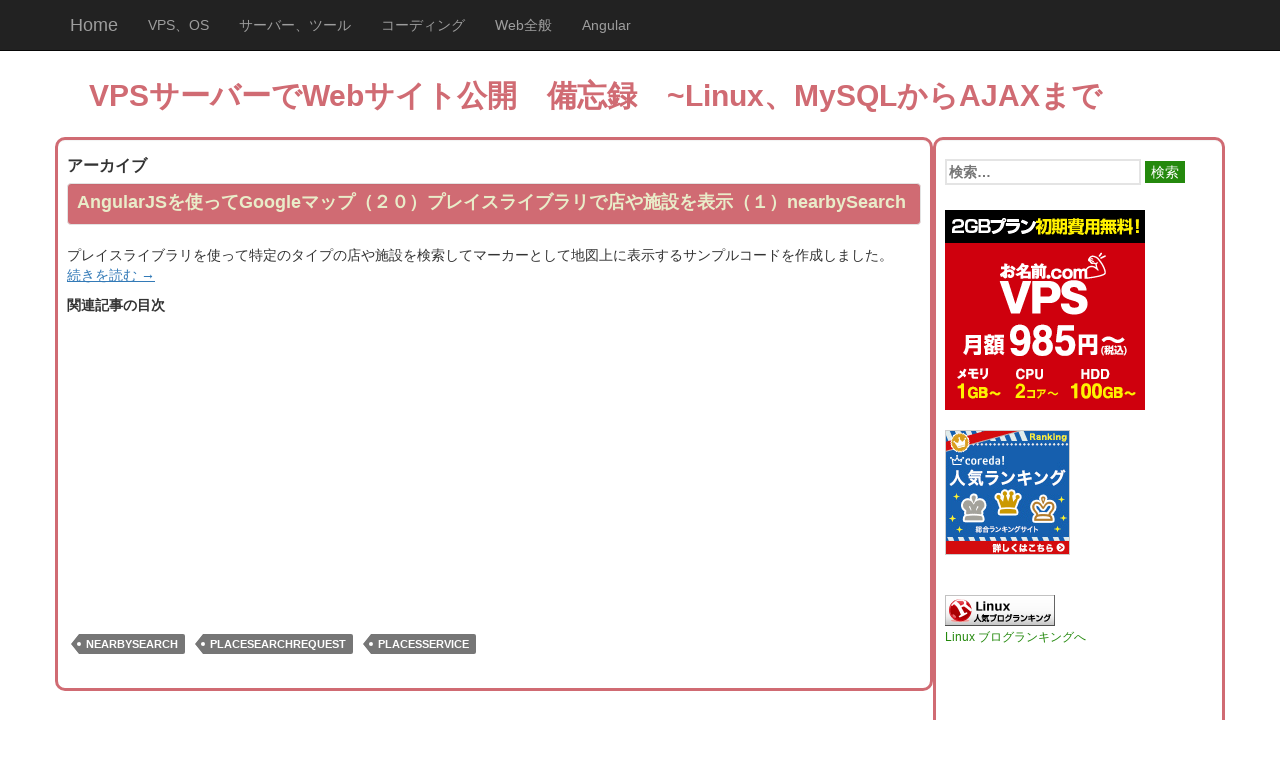

--- FILE ---
content_type: text/html; charset=UTF-8
request_url: http://wordpress.honobono-life.info/tag/placesearchrequest/
body_size: 25198
content:
<!DOCTYPE html>
<!--[if IE 7]>
<html class="ie ie7" lang="ja">
<![endif]-->
<!--[if IE 8]>
<html class="ie ie8" lang="ja">
<![endif]-->
<!--[if !(IE 7) | !(IE 8) ]><!-->
<html lang="ja">
<!--<![endif]-->
<head>
	<meta charset="UTF-8">
	<meta name="viewport" content="width=device-width">
	<title>PlaceSearchRequest | VPSサーバーでWebサイト公開　備忘録　~Linux、MySQLからAJAXまで</title>
	<link rel="profile" href="http://gmpg.org/xfn/11">
	<link rel="pingback" href="http://wordpress.honobono-life.info/xmlrpc.php">
	<!--[if lt IE 9]>
	<script src="http://wordpress.honobono-life.info/wp-content/themes/btsrp3_th14/js/html5.js"></script>
	<![endif]-->
                <script type="text/javascript" src="//ajax.googleapis.com/ajax/libs/jquery/2.0.3/jquery.min.js"></script>
        <script type="text/javascript" src="http://wordpress.honobono-life.info/wp-content/themes/btsrp3_th14/bootstrap/js/bootstrap.min.js"></script>
        <script type="text/javascript" src="http://wordpress.honobono-life.info/wp-content/themes/btsrp3_th14/js/offcanvas.js"></script>
	<meta name='robots' content='max-image-preview:large' />
<link rel='dns-prefetch' href='//fonts.googleapis.com' />
<link rel="alternate" type="application/rss+xml" title="VPSサーバーでWebサイト公開　備忘録　~Linux、MySQLからAJAXまで &raquo; フィード" href="http://wordpress.honobono-life.info/feed/" />
<link rel="alternate" type="application/rss+xml" title="VPSサーバーでWebサイト公開　備忘録　~Linux、MySQLからAJAXまで &raquo; コメントフィード" href="http://wordpress.honobono-life.info/comments/feed/" />
<link rel="alternate" type="application/rss+xml" title="VPSサーバーでWebサイト公開　備忘録　~Linux、MySQLからAJAXまで &raquo; PlaceSearchRequest タグのフィード" href="http://wordpress.honobono-life.info/tag/placesearchrequest/feed/" />
<script type="text/javascript">
/* <![CDATA[ */
window._wpemojiSettings = {"baseUrl":"https:\/\/s.w.org\/images\/core\/emoji\/14.0.0\/72x72\/","ext":".png","svgUrl":"https:\/\/s.w.org\/images\/core\/emoji\/14.0.0\/svg\/","svgExt":".svg","source":{"concatemoji":"http:\/\/wordpress.honobono-life.info\/wp-includes\/js\/wp-emoji-release.min.js?ver=6.4.7"}};
/*! This file is auto-generated */
!function(i,n){var o,s,e;function c(e){try{var t={supportTests:e,timestamp:(new Date).valueOf()};sessionStorage.setItem(o,JSON.stringify(t))}catch(e){}}function p(e,t,n){e.clearRect(0,0,e.canvas.width,e.canvas.height),e.fillText(t,0,0);var t=new Uint32Array(e.getImageData(0,0,e.canvas.width,e.canvas.height).data),r=(e.clearRect(0,0,e.canvas.width,e.canvas.height),e.fillText(n,0,0),new Uint32Array(e.getImageData(0,0,e.canvas.width,e.canvas.height).data));return t.every(function(e,t){return e===r[t]})}function u(e,t,n){switch(t){case"flag":return n(e,"\ud83c\udff3\ufe0f\u200d\u26a7\ufe0f","\ud83c\udff3\ufe0f\u200b\u26a7\ufe0f")?!1:!n(e,"\ud83c\uddfa\ud83c\uddf3","\ud83c\uddfa\u200b\ud83c\uddf3")&&!n(e,"\ud83c\udff4\udb40\udc67\udb40\udc62\udb40\udc65\udb40\udc6e\udb40\udc67\udb40\udc7f","\ud83c\udff4\u200b\udb40\udc67\u200b\udb40\udc62\u200b\udb40\udc65\u200b\udb40\udc6e\u200b\udb40\udc67\u200b\udb40\udc7f");case"emoji":return!n(e,"\ud83e\udef1\ud83c\udffb\u200d\ud83e\udef2\ud83c\udfff","\ud83e\udef1\ud83c\udffb\u200b\ud83e\udef2\ud83c\udfff")}return!1}function f(e,t,n){var r="undefined"!=typeof WorkerGlobalScope&&self instanceof WorkerGlobalScope?new OffscreenCanvas(300,150):i.createElement("canvas"),a=r.getContext("2d",{willReadFrequently:!0}),o=(a.textBaseline="top",a.font="600 32px Arial",{});return e.forEach(function(e){o[e]=t(a,e,n)}),o}function t(e){var t=i.createElement("script");t.src=e,t.defer=!0,i.head.appendChild(t)}"undefined"!=typeof Promise&&(o="wpEmojiSettingsSupports",s=["flag","emoji"],n.supports={everything:!0,everythingExceptFlag:!0},e=new Promise(function(e){i.addEventListener("DOMContentLoaded",e,{once:!0})}),new Promise(function(t){var n=function(){try{var e=JSON.parse(sessionStorage.getItem(o));if("object"==typeof e&&"number"==typeof e.timestamp&&(new Date).valueOf()<e.timestamp+604800&&"object"==typeof e.supportTests)return e.supportTests}catch(e){}return null}();if(!n){if("undefined"!=typeof Worker&&"undefined"!=typeof OffscreenCanvas&&"undefined"!=typeof URL&&URL.createObjectURL&&"undefined"!=typeof Blob)try{var e="postMessage("+f.toString()+"("+[JSON.stringify(s),u.toString(),p.toString()].join(",")+"));",r=new Blob([e],{type:"text/javascript"}),a=new Worker(URL.createObjectURL(r),{name:"wpTestEmojiSupports"});return void(a.onmessage=function(e){c(n=e.data),a.terminate(),t(n)})}catch(e){}c(n=f(s,u,p))}t(n)}).then(function(e){for(var t in e)n.supports[t]=e[t],n.supports.everything=n.supports.everything&&n.supports[t],"flag"!==t&&(n.supports.everythingExceptFlag=n.supports.everythingExceptFlag&&n.supports[t]);n.supports.everythingExceptFlag=n.supports.everythingExceptFlag&&!n.supports.flag,n.DOMReady=!1,n.readyCallback=function(){n.DOMReady=!0}}).then(function(){return e}).then(function(){var e;n.supports.everything||(n.readyCallback(),(e=n.source||{}).concatemoji?t(e.concatemoji):e.wpemoji&&e.twemoji&&(t(e.twemoji),t(e.wpemoji)))}))}((window,document),window._wpemojiSettings);
/* ]]> */
</script>
<style id='wp-emoji-styles-inline-css' type='text/css'>

	img.wp-smiley, img.emoji {
		display: inline !important;
		border: none !important;
		box-shadow: none !important;
		height: 1em !important;
		width: 1em !important;
		margin: 0 0.07em !important;
		vertical-align: -0.1em !important;
		background: none !important;
		padding: 0 !important;
	}
</style>
<link rel='stylesheet' id='wp-block-library-css' href='http://wordpress.honobono-life.info/wp-includes/css/dist/block-library/style.min.css?ver=6.4.7' type='text/css' media='all' />
<style id='classic-theme-styles-inline-css' type='text/css'>
/*! This file is auto-generated */
.wp-block-button__link{color:#fff;background-color:#32373c;border-radius:9999px;box-shadow:none;text-decoration:none;padding:calc(.667em + 2px) calc(1.333em + 2px);font-size:1.125em}.wp-block-file__button{background:#32373c;color:#fff;text-decoration:none}
</style>
<style id='global-styles-inline-css' type='text/css'>
body{--wp--preset--color--black: #000000;--wp--preset--color--cyan-bluish-gray: #abb8c3;--wp--preset--color--white: #ffffff;--wp--preset--color--pale-pink: #f78da7;--wp--preset--color--vivid-red: #cf2e2e;--wp--preset--color--luminous-vivid-orange: #ff6900;--wp--preset--color--luminous-vivid-amber: #fcb900;--wp--preset--color--light-green-cyan: #7bdcb5;--wp--preset--color--vivid-green-cyan: #00d084;--wp--preset--color--pale-cyan-blue: #8ed1fc;--wp--preset--color--vivid-cyan-blue: #0693e3;--wp--preset--color--vivid-purple: #9b51e0;--wp--preset--gradient--vivid-cyan-blue-to-vivid-purple: linear-gradient(135deg,rgba(6,147,227,1) 0%,rgb(155,81,224) 100%);--wp--preset--gradient--light-green-cyan-to-vivid-green-cyan: linear-gradient(135deg,rgb(122,220,180) 0%,rgb(0,208,130) 100%);--wp--preset--gradient--luminous-vivid-amber-to-luminous-vivid-orange: linear-gradient(135deg,rgba(252,185,0,1) 0%,rgba(255,105,0,1) 100%);--wp--preset--gradient--luminous-vivid-orange-to-vivid-red: linear-gradient(135deg,rgba(255,105,0,1) 0%,rgb(207,46,46) 100%);--wp--preset--gradient--very-light-gray-to-cyan-bluish-gray: linear-gradient(135deg,rgb(238,238,238) 0%,rgb(169,184,195) 100%);--wp--preset--gradient--cool-to-warm-spectrum: linear-gradient(135deg,rgb(74,234,220) 0%,rgb(151,120,209) 20%,rgb(207,42,186) 40%,rgb(238,44,130) 60%,rgb(251,105,98) 80%,rgb(254,248,76) 100%);--wp--preset--gradient--blush-light-purple: linear-gradient(135deg,rgb(255,206,236) 0%,rgb(152,150,240) 100%);--wp--preset--gradient--blush-bordeaux: linear-gradient(135deg,rgb(254,205,165) 0%,rgb(254,45,45) 50%,rgb(107,0,62) 100%);--wp--preset--gradient--luminous-dusk: linear-gradient(135deg,rgb(255,203,112) 0%,rgb(199,81,192) 50%,rgb(65,88,208) 100%);--wp--preset--gradient--pale-ocean: linear-gradient(135deg,rgb(255,245,203) 0%,rgb(182,227,212) 50%,rgb(51,167,181) 100%);--wp--preset--gradient--electric-grass: linear-gradient(135deg,rgb(202,248,128) 0%,rgb(113,206,126) 100%);--wp--preset--gradient--midnight: linear-gradient(135deg,rgb(2,3,129) 0%,rgb(40,116,252) 100%);--wp--preset--font-size--small: 13px;--wp--preset--font-size--medium: 20px;--wp--preset--font-size--large: 36px;--wp--preset--font-size--x-large: 42px;--wp--preset--spacing--20: 0.44rem;--wp--preset--spacing--30: 0.67rem;--wp--preset--spacing--40: 1rem;--wp--preset--spacing--50: 1.5rem;--wp--preset--spacing--60: 2.25rem;--wp--preset--spacing--70: 3.38rem;--wp--preset--spacing--80: 5.06rem;--wp--preset--shadow--natural: 6px 6px 9px rgba(0, 0, 0, 0.2);--wp--preset--shadow--deep: 12px 12px 50px rgba(0, 0, 0, 0.4);--wp--preset--shadow--sharp: 6px 6px 0px rgba(0, 0, 0, 0.2);--wp--preset--shadow--outlined: 6px 6px 0px -3px rgba(255, 255, 255, 1), 6px 6px rgba(0, 0, 0, 1);--wp--preset--shadow--crisp: 6px 6px 0px rgba(0, 0, 0, 1);}:where(.is-layout-flex){gap: 0.5em;}:where(.is-layout-grid){gap: 0.5em;}body .is-layout-flow > .alignleft{float: left;margin-inline-start: 0;margin-inline-end: 2em;}body .is-layout-flow > .alignright{float: right;margin-inline-start: 2em;margin-inline-end: 0;}body .is-layout-flow > .aligncenter{margin-left: auto !important;margin-right: auto !important;}body .is-layout-constrained > .alignleft{float: left;margin-inline-start: 0;margin-inline-end: 2em;}body .is-layout-constrained > .alignright{float: right;margin-inline-start: 2em;margin-inline-end: 0;}body .is-layout-constrained > .aligncenter{margin-left: auto !important;margin-right: auto !important;}body .is-layout-constrained > :where(:not(.alignleft):not(.alignright):not(.alignfull)){max-width: var(--wp--style--global--content-size);margin-left: auto !important;margin-right: auto !important;}body .is-layout-constrained > .alignwide{max-width: var(--wp--style--global--wide-size);}body .is-layout-flex{display: flex;}body .is-layout-flex{flex-wrap: wrap;align-items: center;}body .is-layout-flex > *{margin: 0;}body .is-layout-grid{display: grid;}body .is-layout-grid > *{margin: 0;}:where(.wp-block-columns.is-layout-flex){gap: 2em;}:where(.wp-block-columns.is-layout-grid){gap: 2em;}:where(.wp-block-post-template.is-layout-flex){gap: 1.25em;}:where(.wp-block-post-template.is-layout-grid){gap: 1.25em;}.has-black-color{color: var(--wp--preset--color--black) !important;}.has-cyan-bluish-gray-color{color: var(--wp--preset--color--cyan-bluish-gray) !important;}.has-white-color{color: var(--wp--preset--color--white) !important;}.has-pale-pink-color{color: var(--wp--preset--color--pale-pink) !important;}.has-vivid-red-color{color: var(--wp--preset--color--vivid-red) !important;}.has-luminous-vivid-orange-color{color: var(--wp--preset--color--luminous-vivid-orange) !important;}.has-luminous-vivid-amber-color{color: var(--wp--preset--color--luminous-vivid-amber) !important;}.has-light-green-cyan-color{color: var(--wp--preset--color--light-green-cyan) !important;}.has-vivid-green-cyan-color{color: var(--wp--preset--color--vivid-green-cyan) !important;}.has-pale-cyan-blue-color{color: var(--wp--preset--color--pale-cyan-blue) !important;}.has-vivid-cyan-blue-color{color: var(--wp--preset--color--vivid-cyan-blue) !important;}.has-vivid-purple-color{color: var(--wp--preset--color--vivid-purple) !important;}.has-black-background-color{background-color: var(--wp--preset--color--black) !important;}.has-cyan-bluish-gray-background-color{background-color: var(--wp--preset--color--cyan-bluish-gray) !important;}.has-white-background-color{background-color: var(--wp--preset--color--white) !important;}.has-pale-pink-background-color{background-color: var(--wp--preset--color--pale-pink) !important;}.has-vivid-red-background-color{background-color: var(--wp--preset--color--vivid-red) !important;}.has-luminous-vivid-orange-background-color{background-color: var(--wp--preset--color--luminous-vivid-orange) !important;}.has-luminous-vivid-amber-background-color{background-color: var(--wp--preset--color--luminous-vivid-amber) !important;}.has-light-green-cyan-background-color{background-color: var(--wp--preset--color--light-green-cyan) !important;}.has-vivid-green-cyan-background-color{background-color: var(--wp--preset--color--vivid-green-cyan) !important;}.has-pale-cyan-blue-background-color{background-color: var(--wp--preset--color--pale-cyan-blue) !important;}.has-vivid-cyan-blue-background-color{background-color: var(--wp--preset--color--vivid-cyan-blue) !important;}.has-vivid-purple-background-color{background-color: var(--wp--preset--color--vivid-purple) !important;}.has-black-border-color{border-color: var(--wp--preset--color--black) !important;}.has-cyan-bluish-gray-border-color{border-color: var(--wp--preset--color--cyan-bluish-gray) !important;}.has-white-border-color{border-color: var(--wp--preset--color--white) !important;}.has-pale-pink-border-color{border-color: var(--wp--preset--color--pale-pink) !important;}.has-vivid-red-border-color{border-color: var(--wp--preset--color--vivid-red) !important;}.has-luminous-vivid-orange-border-color{border-color: var(--wp--preset--color--luminous-vivid-orange) !important;}.has-luminous-vivid-amber-border-color{border-color: var(--wp--preset--color--luminous-vivid-amber) !important;}.has-light-green-cyan-border-color{border-color: var(--wp--preset--color--light-green-cyan) !important;}.has-vivid-green-cyan-border-color{border-color: var(--wp--preset--color--vivid-green-cyan) !important;}.has-pale-cyan-blue-border-color{border-color: var(--wp--preset--color--pale-cyan-blue) !important;}.has-vivid-cyan-blue-border-color{border-color: var(--wp--preset--color--vivid-cyan-blue) !important;}.has-vivid-purple-border-color{border-color: var(--wp--preset--color--vivid-purple) !important;}.has-vivid-cyan-blue-to-vivid-purple-gradient-background{background: var(--wp--preset--gradient--vivid-cyan-blue-to-vivid-purple) !important;}.has-light-green-cyan-to-vivid-green-cyan-gradient-background{background: var(--wp--preset--gradient--light-green-cyan-to-vivid-green-cyan) !important;}.has-luminous-vivid-amber-to-luminous-vivid-orange-gradient-background{background: var(--wp--preset--gradient--luminous-vivid-amber-to-luminous-vivid-orange) !important;}.has-luminous-vivid-orange-to-vivid-red-gradient-background{background: var(--wp--preset--gradient--luminous-vivid-orange-to-vivid-red) !important;}.has-very-light-gray-to-cyan-bluish-gray-gradient-background{background: var(--wp--preset--gradient--very-light-gray-to-cyan-bluish-gray) !important;}.has-cool-to-warm-spectrum-gradient-background{background: var(--wp--preset--gradient--cool-to-warm-spectrum) !important;}.has-blush-light-purple-gradient-background{background: var(--wp--preset--gradient--blush-light-purple) !important;}.has-blush-bordeaux-gradient-background{background: var(--wp--preset--gradient--blush-bordeaux) !important;}.has-luminous-dusk-gradient-background{background: var(--wp--preset--gradient--luminous-dusk) !important;}.has-pale-ocean-gradient-background{background: var(--wp--preset--gradient--pale-ocean) !important;}.has-electric-grass-gradient-background{background: var(--wp--preset--gradient--electric-grass) !important;}.has-midnight-gradient-background{background: var(--wp--preset--gradient--midnight) !important;}.has-small-font-size{font-size: var(--wp--preset--font-size--small) !important;}.has-medium-font-size{font-size: var(--wp--preset--font-size--medium) !important;}.has-large-font-size{font-size: var(--wp--preset--font-size--large) !important;}.has-x-large-font-size{font-size: var(--wp--preset--font-size--x-large) !important;}
.wp-block-navigation a:where(:not(.wp-element-button)){color: inherit;}
:where(.wp-block-post-template.is-layout-flex){gap: 1.25em;}:where(.wp-block-post-template.is-layout-grid){gap: 1.25em;}
:where(.wp-block-columns.is-layout-flex){gap: 2em;}:where(.wp-block-columns.is-layout-grid){gap: 2em;}
.wp-block-pullquote{font-size: 1.5em;line-height: 1.6;}
</style>
<link crossorigin="anonymous" rel='stylesheet' id='twentyfourteen-lato-css' href='//fonts.googleapis.com/css?family=Lato%3A300%2C400%2C700%2C900%2C300italic%2C400italic%2C700italic' type='text/css' media='all' />
<link rel='stylesheet' id='genericons-css' href='http://wordpress.honobono-life.info/wp-content/themes/btsrp3_th14/genericons/genericons.css?ver=3.0.2' type='text/css' media='all' />
<link rel='stylesheet' id='twentyfourteen-style-css' href='http://wordpress.honobono-life.info/wp-content/themes/btsrp3_th14/style.css?ver=6.4.7' type='text/css' media='all' />
<!--[if lt IE 9]>
<link rel='stylesheet' id='twentyfourteen-ie-css' href='http://wordpress.honobono-life.info/wp-content/themes/btsrp3_th14/css/ie.css?ver=20131205' type='text/css' media='all' />
<![endif]-->
<link rel="https://api.w.org/" href="http://wordpress.honobono-life.info/wp-json/" /><link rel="alternate" type="application/json" href="http://wordpress.honobono-life.info/wp-json/wp/v2/tags/499" /><link rel="EditURI" type="application/rsd+xml" title="RSD" href="http://wordpress.honobono-life.info/xmlrpc.php?rsd" />
<meta name="generator" content="WordPress 6.4.7" />
<!-- この URL で利用できる AMP HTML バージョンはありません。 --></head>

<body class="archive tag tag-placesearchrequest tag-499 masthead-fixed list-view">
    <div class="navbar navbar-fixed-top navbar-inverse" role="navigation">
      <div class="container">
        <div class="navbar-header">
          <button type="button" class="navbar-toggle" data-toggle="collapse" data-target=".navbar-collapse">
            <span class="sr-only">Toggle navigation</span>
            <span class="icon-bar"></span>
            <span class="icon-bar"></span>
            <span class="icon-bar"></span>
          </button>
          <a class="navbar-brand" href="/">Home</a>
          <span class="offcanvas-toggle pull-right visible-xs">
            <button type="button" class="btn btn-primary btn-xs" data-toggle="offcanvas">左右にスライド</button>
          </span>
        </div>
        <div class="navbar-collapse collapse"><ul id="menu-header-menu" class="nav navbar-nav"><li id="menu-item-234" class="menu-item menu-item-type-post_type menu-item-object-page menu-item-234"><a title="VPS、OS" href="http://wordpress.honobono-life.info/p_vps/">VPS、OS</a></li>
<li id="menu-item-279" class="menu-item menu-item-type-post_type menu-item-object-page menu-item-279"><a title="サーバー、ツール" href="http://wordpress.honobono-life.info/p_svkanri/">サーバー、ツール</a></li>
<li id="menu-item-231" class="menu-item menu-item-type-post_type menu-item-object-page menu-item-231"><a title="コーディング" href="http://wordpress.honobono-life.info/p_code/">コーディング</a></li>
<li id="menu-item-233" class="menu-item menu-item-type-post_type menu-item-object-page menu-item-233"><a title="Web全般" href="http://wordpress.honobono-life.info/p_koutiku/">Web全般</a></li>
<li id="menu-item-3253" class="menu-item menu-item-type-post_type menu-item-object-page menu-item-3253"><a title="Angular" href="http://wordpress.honobono-life.info/p_angular/">Angular</a></li>
</ul></div>      </div><!-- /.container -->
    </div><!-- /.navbar -->

    <div class="container">
<header id="masthead" class="site-header" role="banner">
  <div class="header-main">
    <h1 class="site-title">
      <a href="http://wordpress.honobono-life.info/" rel="home">
         VPSサーバーでWebサイト公開　備忘録　~Linux、MySQLからAJAXまで      </a>
    </h1>
</header>
      <div class="row row-offcanvas row-offcanvas-right">
        <div class="col-xs-12 col-sm-9" id="main-content">
    <header class="archive-header">
    <h1 class="page-title">
    アーカイブ    </h1>
  </header>
  
<article id="post-1120" class="post-1120 post type-post status-publish format-standard hentry category-code tag-nearbysearch tag-placesearchrequest tag-placesservice">
<header class="entry-header">
  <h1 class="entry-title">
        <a href="http://wordpress.honobono-life.info/code/angularjs%e3%82%92%e4%bd%bf%e3%81%a3%e3%81%a6google%e3%83%9e%e3%83%83%e3%83%97%ef%bc%88%ef%bc%92%ef%bc%90%ef%bc%89%e3%83%97%e3%83%ac%e3%82%a4%e3%82%b9%e3%83%a9%e3%82%a4%e3%83%96%e3%83%a9%e3%83%aa/" rel="bookmark">AngularJSを使ってGoogleマップ（２０）プレイスライブラリで店や施設を表示（１）nearbySearch
        </a></h1></header><!-- .entry-header -->
<div class="entry-content">
  <p>プレイスライブラリを使って特定のタイプの店や施設を検索してマーカーとして地図上に表示するサンプルコードを作成しました。<br />
 <a href="http://wordpress.honobono-life.info/code/angularjs%e3%82%92%e4%bd%bf%e3%81%a3%e3%81%a6google%e3%83%9e%e3%83%83%e3%83%97%ef%bc%88%ef%bc%92%ef%bc%90%ef%bc%89%e3%83%97%e3%83%ac%e3%82%a4%e3%82%b9%e3%83%a9%e3%82%a4%e3%83%96%e3%83%a9%e3%83%aa/#more-1120" class="more-link">続きを読む <span class="meta-nav">&rarr;</span></a></p>
<strong>関連記事の目次</strong><br /><script async src="//pagead2.googlesyndication.com/pagead/js/adsbygoogle.js"></script>
<!-- テキスト（LAMP） -->
<ins class="adsbygoogle"
     style="display:inline-block;width:336px;height:280px"
     data-ad-client="ca-pub-1598303606903384"
     data-ad-slot="3635881352"></ins>
<script>
(adsbygoogle = window.adsbygoogle || []).push({});
</script>
<br />
</div><!-- .entry-content -->

<footer class="entry-meta">
                 <span class="tag-links"><a href="http://wordpress.honobono-life.info/tag/nearbysearch/" rel="tag">nearbySearch</a><a href="http://wordpress.honobono-life.info/tag/placesearchrequest/" rel="tag">PlaceSearchRequest</a><a href="http://wordpress.honobono-life.info/tag/placesservice/" rel="tag">PlacesService</a></span></footer></article><!-- #post-## -->
</div>

<div class="col-xs-6 col-sm-3 sidebar-offcanvas" id="sidebar" role="navigation">
    <div id="content-sidebar" class="content-sidebar widget-area" role="complementary">
    <aside id="search-3" class="widget widget_search"><form role="search" method="get" class="search-form" action="http://wordpress.honobono-life.info/">
				<label>
					<span class="screen-reader-text">検索:</span>
					<input type="search" class="search-field" placeholder="検索&hellip;" value="" name="s" />
				</label>
				<input type="submit" class="search-submit" value="検索" />
			</form></aside><aside id="text-2" class="widget widget_text">			<div class="textwidget">　<br />
<a href="http://px.a8.net/svt/ejp?a8mat=2062G1+5VYCWQ+50+35S5F5" target="_blank" rel="noopener">
<img border="0" width="200" height="200" alt="" src="http://www22.a8.net/svt/bgt?aid=121215457356&wid=002&eno=01&mid=s00000000018019111000&mc=1"></a>
<img border="0" width="1" height="1" src="http://www18.a8.net/0.gif?a8mat=2062G1+5VYCWQ+50+35S5F5" alt=""><br />
　<br />
<a href="http://px.a8.net/svt/ejp?a8mat=2BJERR+D15RN6+2JK4+HWAG1" target="_blank" rel="noopener">
<img border="0" width="125" height="125" alt="" src="http://www28.a8.net/svt/bgt?aid=140313735788&wid=009&eno=01&mid=s00000011866003006000&mc=1"></a>
<img border="0" width="1" height="1" src="http://www16.a8.net/0.gif?a8mat=2BJERR+D15RN6+2JK4+HWAG1" alt=""><br />
　<br />
　<br />
<a href="http://blog.with2.net/link.php?1472007:1016" target="_blank" title="Linux ブログランキングへ" rel="noopener"><img src="http://image.with2.net/img/banner/c/banner_1/br_c_1016_1.gif" width="110" height="31" border="0" /></a><br /><a href="http://blog.with2.net/link.php?1472007:1016" target="_blank" style="font-size:12px;" rel="noopener">Linux ブログランキングへ</a><br />
　<br />
　<br />
<script async src="//pagead2.googlesyndication.com/pagead/js/adsbygoogle.js"></script>
<!-- 縦長（Lamp） -->
<ins class="adsbygoogle"
     style="display:inline-block;width:160px;height:600px"
     data-ad-client="ca-pub-1598303606903384"
     data-ad-slot="2626303357"></ins>
<script>
(adsbygoogle = window.adsbygoogle || []).push({});
</script></div>
		</aside>  </div>
</div><!--/span-->
</div><!-- #main -->
<div class="footer">
  <ul class="nav nav-pills pull-right">
    <li><a href="http://wordpress.honobono-life.info/%E3%81%93%E3%81%AE%E3%82%B5%E3%82%A4%E3%83%88%E3%81%AB%E3%81%A4%E3%81%84%E3%81%A6/">このサイトについて</a></li>
  </ul>
  <small>
    <a href="http://ja.wordpress.org/">Proudly powered by WordPress</a>
  </small>
</div>
</div><!-- #container -->
<!-- Piwik -->
<script type="text/javascript">
  var _paq = _paq || [];
  _paq.push(["trackPageView"]);
  _paq.push(["enableLinkTracking"]);

  (function() {
    var u=(("https:" == document.location.protocol) ? "https" : "http") + "://www.honobono-life.info/piwik/";
    _paq.push(["setTrackerUrl", u+"piwik.php"]);
    _paq.push(["setSiteId", "11"]);
    var d=document, g=d.createElement("script"), s=d.getElementsByTagName("script")[0]; g.type="text/javascript";
    g.defer=true; g.async=true; g.src=u+"piwik.js"; s.parentNode.insertBefore(g,s);
  })();
</script>
<!-- End Piwik Code -->
</body>
</html>


--- FILE ---
content_type: text/html; charset=utf-8
request_url: https://www.google.com/recaptcha/api2/aframe
body_size: 270
content:
<!DOCTYPE HTML><html><head><meta http-equiv="content-type" content="text/html; charset=UTF-8"></head><body><script nonce="YP5RUPlj9Xw6fjSRKSoh5w">/** Anti-fraud and anti-abuse applications only. See google.com/recaptcha */ try{var clients={'sodar':'https://pagead2.googlesyndication.com/pagead/sodar?'};window.addEventListener("message",function(a){try{if(a.source===window.parent){var b=JSON.parse(a.data);var c=clients[b['id']];if(c){var d=document.createElement('img');d.src=c+b['params']+'&rc='+(localStorage.getItem("rc::a")?sessionStorage.getItem("rc::b"):"");window.document.body.appendChild(d);sessionStorage.setItem("rc::e",parseInt(sessionStorage.getItem("rc::e")||0)+1);localStorage.setItem("rc::h",'1769048992875');}}}catch(b){}});window.parent.postMessage("_grecaptcha_ready", "*");}catch(b){}</script></body></html>

--- FILE ---
content_type: text/css
request_url: http://wordpress.honobono-life.info/wp-content/themes/btsrp3_th14/style.css?ver=6.4.7
body_size: 22017
content:
/*
Theme Name: btsrp3_th14 
Theme URI: http://example.com/wordpress-bootstrap-theme-tutorial
Description: A demo theme built to accompany the Treehouse blog post <a href="http://example.com/wordpress-bootstrap-theme-tutorial">How to Build a WordPress Theme with Bootstrap</a>.
Author: WP Bootstrap
Author URI: http://teamtreehouse.com/
Version: 1.0
Tags: responsive, white, bootstrap

This simple theme was built using the example Bootstrap theme "Basic marketing site" found on the Bootstrap web site http://twitter.github.com/bootstrap/examples/hero.html
*/
@import url('bootstrap/css/bootstrap.min.css'); 

/*
 * Style tweaks
 * --------------------------------------------------
 */
html,
body {
  overflow-x: hidden; /* Prevent scroll on narrow devices */
}
body {
  padding-top: 70px;
}
footer {
  padding: 30px 0;
}

.icon-red {
  color: #D06B73;
}
img, embed, object, video {
  max-width: 100%;
}
/*
 * Off Canvas
 * --------------------------------------------------
 */
.offcanvas-toggle {
  padding: 20px 2px 2px 2px;
}
@media screen and (max-width: 767px) {
  .row-offcanvas {
    position: relative;
    -webkit-transition: all 0.25s ease-out;
    -moz-transition: all 0.25s ease-out;
    transition: all 0.25s ease-out;
  }

  .row-offcanvas-right
  .sidebar-offcanvas {
    right: -50%; /* 6 columns */
  }

  .row-offcanvas-left
  .sidebar-offcanvas {
    left: -50%; /* 6 columns */
  }

  .row-offcanvas-right.active {
    right: 50%; /* 6 columns */
  }

  .row-offcanvas-left.active {
    left: 50%; /* 6 columns */
  }

  .sidebar-offcanvas {
    position: absolute;
    top: 0;
    width: 50%; /* 6 columns */
  }
}
#main-content {
  padding: 9px 9px 0px 9px;
  margin-bottom: 20px;
  background-color: #FFFFFF;
  border: 3px solid #D06B73;
  border-radius: 10px;
  -webkit-box-shadow: inset 0 1px 1px rgba(0, 0, 0, 0.05);
          box-shadow: inset 0 1px 1px rgba(0, 0, 0, 0.05);
}

#sidebar {
  padding: 9px 9px 0px 9px;
  margin-bottom: 20px;
  background-color: #FFFFFF;
  border: 3px solid #D06B73;
  border-radius: 10px;
  -webkit-box-shadow: inset 0 1px 1px rgba(0, 0, 0, 0.05);
          box-shadow: inset 0 1px 1px rgba(0, 0, 0, 0.05);
}

/* footer */

.footer {
  padding-top: 19px;
  color: #777;
  border-top: 1px solid #e5e5e5;
}

/**
 * 4.0 Header
 * -----------------------------------------------------------------------------
 */
#site-header {
        position: relative;
        z-index: 3;
}

.site-header {
        background-color: #fff;
        max-width: 100%;
        position: relative;
        z-index: 4;
        border-radius: 6px;
        padding: 9px 9px 0px 9px;
}

.header-main {
        min-height: 48px;
        padding: 0 10px;
        margin-bottom:10px;
}

.site-title {
        font-size: 30px;
        font-weight: 700;
        margin: 0;
        color: #D06B73 !important;
}

.site-title a,
.site-title a:hover {
        color: #D06B73 !important;
}

/* Search in the header */

.search-toggle {
        cursor: pointer;
        float: right;
        height: 48px;
        margin-top: 50px;
        margin-right: 38px;
        text-align: center;
        width: 48px;
}

.search-toggle .screen-reader-text {
        left: 5px; /* Avoid a horizontal scrollbar when the site has a long menu
 */
}

.search-box-wrapper {
        -webkit-box-sizing: border-box;
        -moz-box-sizing:    border-box;
        box-sizing:         border-box;
        position: absolute;
        top: 48px;
        right: 0;
        width: 100%;
        z-index: 2;
}

.search-box {
        background-color: #41a62a;
        padding: 12px;
}

.search-box .search-field {
        background-color: #fff;
        border: 0;
        float: right;
        font-size: 16px;
        padding: 2px 2px 3px 6px;
        width: 100%;
}

/**
 * 6.0 Content
 * ---------------------------------------------------------
 */

.entry-header,
.entry-content,
.entry-summary,
.entry-meta,
.page-content {
        margin: 0 auto;
}

.page-content {
        margin-bottom: 48px;
}


/**
 * 6.2 Entry Header
 * ---------------------------------------------------------
 */
.entry-header {
        z-index: 1;
}

.entry-title {
        font-size: 18px;
        font-weight: bold;
        color: #E9ECC9;
        line-height: 1.0909090909;
        margin-bottom: 12px;
        margin: 0 0 12px 0;
        text-transform: none;
}

.entry-title a {
        color: #E9ECC9;
}

.entry-title a:hover {
        color: #E9ECC9;
}

.entry-header {
  min-height: 20px;
  padding: 9px 9px 0px 9px;
  margin-bottom: 20px;
  background-color: #D06B73;
  border: 1px solid #e3e3e3;
  border-radius: 4px;
  -webkit-box-shadow: inset 0 1px 1px rgba(0, 0, 0, 0.05);
          box-shadow: inset 0 1px 1px rgba(0, 0, 0, 0.05);
}

.has-post-thumbnail .entry-header {
        padding-top: 24px;
}

/**
 * 6.3 Entry Meta
 * -----------------------------------------------------------------------------
 */

.entry-meta {
        clear: both;
        color: #767676;
        font-size: 12px;
        font-weight: 400;
        line-height: 1.3333333333;
        text-transform: uppercase;
}

.entry-meta a {
        color: #767676;
}

.entry-meta a:hover {
        color: #41a62a;
}

.cat-links {
        font-weight: 900;
        text-transform: uppercase;
}

.cat-links a {
        color: #2b2b2b;
}

.cat-links a:hover {
        color: #41a62a;
}

/* Tag links style */

.entry-meta .tag-links a {
        background-color: #767676;
        border-radius: 0 2px 2px 0;
        color: #fff;
        display: inline-block;
        font-size: 11px;
        font-weight: 700;
        line-height: 1.2727272727;
        margin: 4px 6px 4px 12px;
        padding: 3px 7px;
        position: relative;
        text-transform: uppercase;
}

.entry-meta .tag-links a:hover {
        background-color: #41a62a;
        color: #fff;
}

.entry-meta .tag-links a:before {
        border-top: 10px solid transparent;
        border-right: 8px solid #767676;
        border-bottom: 10px solid transparent;
        content: "";
        height: 0;
        position: absolute;
        top: 0;
        left: -8px;
        width: 0;
}

.entry-meta .tag-links a:hover:before {
        border-right-color: #41a62a;
}

.entry-meta .tag-links a:after {
        background-color: #fff;
        border-radius: 50%;
        content: "";
        height: 4px;
        position: absolute;
        top: 8px;
        left: -2px;
        width: 4px;
}

/**
 * 6.4 Entry Content
 * -----------------------------------------------------------------------------
 */

.entry-content,
.entry-summary,
.page-content {
        -webkit-hyphens: auto;
        -moz-hyphens:    auto;
        -ms-hyphens:     auto;
        hyphens:         auto;
        word-wrap: break-word;
}

.page-content {
        background-color: #fff;
        padding: 12px 10px 0;
}

.page .entry-content {
        padding-top: 0;
}

.entry-content h1:first-child,
.entry-content h2:first-child,
.entry-content h3:first-child,
.entry-content h4:first-child,
.entry-content h5:first-child,
.entry-content h6:first-child,
.entry-summary h1:first-child,
.entry-summary h2:first-child,
.entry-summary h3:first-child,
.entry-summary h4:first-child,
.entry-summary h5:first-child,
.entry-summary h6:first-child,
.page-content h1:first-child,
.page-content h2:first-child,
.page-content h3:first-child,
.page-content h4:first-child,
.page-content h5:first-child,
.page-content h6:first-child {
        margin-top: 0;
}

.entry-content a,
.entry-summary a,
.page-content a,
.comment-content a {
        text-decoration: underline;
}

.entry-content a:hover,
.entry-summary a:hover,
.page-content a:hover {
        text-decoration: none;
}

.entry-content table,

.entry-content th {
        font-weight: 700;
        padding: 8px;
        text-transform: uppercase;
}

.entry-content td {
        padding: 8px;
}

.entry-content .edit-link {
        clear: both;
        display: block;
        font-size: 12px;
        font-weight: 400;
        line-height: 1.3333333333;
        text-transform: uppercase;
}

.entry-content .edit-link a {
        color: #767676;
        text-decoration: none;
}

.entry-content .edit-link a:hover {
        color: #41a62a;
}


.entry-content H3 {
  padding: 10px 10px;
  margin: 0 0 0px;
  font-size: 14.5px;
  border-left: 3px solid #008080;
  font-weight: bold;
  text-decoration: underline;
}
.entry-content H3 p:last-child,
.entry-content H3 ul:last-child,
.entry-content H3 ol:last-child {
  margin-bottom: 0;
}
.entry-content H3 footer,
.entry-content H3 small,
.entry-content H3 .small {
  display: block;
  font-size: 80%;
  line-height: 1.42857143;
  color: #777;
}
.entry-content H3 footer:before,
.entry-content H3 small:before,
.entry-content H3 .small:before {
  content: '\2014 \00A0';
}

.entry-content H3.pull-right {
  padding-right: 15px;
  padding-left: 0;
  text-align: right;
  border-right: 5px solid #eee;
  border-left: 0;
}

.entry-content H3.pull-right footer:before,
.entry-content H3.pull-right small:before,
.entry-content H3.pull-right .small:before {
  content: '';
}
.entry-content H3.pull-right footer:after,
.entry-content H3.pull-right small:after,
.entry-content H3.pull-right .small:after {
  content: '\00A0 \2014';
}
.entry-content H3:before,
.entry-content H3:after {
  content: "";
}

/* Page links */

.page-links {
        clear: both;
        font-size: 12px;
        font-weight: 900;
        line-height: 2;
        margin: 24px 0;
        text-transform: uppercase;
}

.page-links a,
.page-links > span {
        background: #fff;
        border: 1px solid #fff;
        display: inline-block;
        height: 22px;
        margin: 0 1px 2px 0;
        text-align: center;
        width: 22px;
}

.page-links a {
        background: #000;
        border: 1px solid #000;
        color: #fff;
        text-decoration: none;
}

.page-links a:hover {
        background: #41a62a;
        border: 1px solid #41a62a;
        color: #fff;
}

.page-links > .page-links-title {
        height: auto;
        margin: 0;
        padding-right: 7px;
        width: auto;
}

/**
 * 6.7 Post/Image/Paging Navigation
 * ---------------------------------------------------------
 */
.post-navigation,
.image-navigation {
        max-width: 474px;
        padding: 0 10px;
}

.post-navigation a,
.image-navigation .previous-image,
.image-navigation .next-image {
        border-bottom: 1px solid rgba(0, 0, 0, 0.1);
        padding: 11px 0 12px;
        width: 100%;
}

.post-navigation .meta-nav {
        color: #767676;
        display: block;
        font-size: 12px;
        font-weight: 900;
        line-height: 2;
        text-transform: uppercase;
}

.post-navigation a,
.image-navigation a {
        color: #2b2b2b;
        display: block;
        font-size: 14px;
        font-weight: 700;
        line-height: 1.7142857142;
        text-transform: none;
}

.post-navigation a:hover,
.image-navigation a:hover {
        color: #41a62a;
}

.post-navigation h1 {
        font-size: 23px;
}

/* Paging Navigation */

.paging-navigation {
        border-top: 5px solid #000;
        margin: 48px 0;
}

.paging-navigation .loop-pagination {
        margin-top: -5px;
        text-align: center;
}

.paging-navigation .page-numbers {
        border-top: 5px solid transparent;
        display: inline-block;
        font-size: 14px;
        font-weight: 900;
        margin-right: 1px;
        padding: 7px 16px;
        text-transform: uppercase;
}

.paging-navigation a {
        color: #2b2b2b;
}

.paging-navigation .page-numbers.current {
        border-top: 5px solid #24890d;
}

.paging-navigation a:hover {
        border-top: 5px solid #41a62a;
        color: #2b2b2b;
}
.paging-navigation h1 {
        font-size: 23px;
}

/**
 * 7.2 Content Sidebar Widgets
 * -----------------------------------------------------------------------------
 */
#content-sidebar {
        margin-top: 10px;
}

.content-sidebar .widget a {
        color: #24890d;
}

.content-sidebar .widget a:hover {
        color: #41a62a;
}

.content-sidebar .widget pre {
        border-color: rgba(0, 0, 0, 0.1);
}

.content-sidebar .widget mark,
.content-sidebar .widget ins {
        color: #2b2b2b;
}

.content-sidebar .widget abbr[title] {
        border-color: #2b2b2b;
}

.content-sidebar .widget fieldset {
        border-color: rgba(0, 0, 0, 0.1);
}

.content-sidebar .widget blockquote {
        color: #767676;
}

.content-sidebar .widget blockquote cite {
        color: #2b2b2b;
}

.content-sidebar .widget li > ol,
.content-sidebar .widget li > ul {
        margin-left: 18px;
}

.content-sidebar .widget table,
.content-sidebar .widget th,
.content-sidebar .widget td {
        border-color: rgba(0, 0, 0, 0.1);
}

.content-sidebar .widget del {
        color: #767676;
}

.content-sidebar .widget hr {
        background-color: rgba(0, 0, 0, 0.1);
}

.content-sidebar .widget input,
.content-sidebar .widget textarea {
        background-color: #fff;
        border-color: rgba(0, 0, 0, 0.1);
        color: #2b2b2b;
}

.content-sidebar .widget input:focus,
.content-sidebar .widget textarea:focus {
        border-color: rgba(0, 0, 0, 0.3);
}

.content-sidebar .widget input[type="button"],
.content-sidebar .widget input[type="reset"],
.content-sidebar .widget input[type="submit"] {
        background-color: #24890d;
        border: 0;
        color: #fff;
}

.content-sidebar .widget input[type="button"]:hover,
.content-sidebar .widget input[type="button"]:focus,
.content-sidebar .widget input[type="reset"]:hover,
.content-sidebar .widget input[type="reset"]:focus,
.content-sidebar .widget input[type="submit"]:hover,
.content-sidebar .widget input[type="submit"]:focus {
        background-color: #41a62a;
}

.content-sidebar .widget input[type="button"]:active,
.content-sidebar .widget input[type="reset"]:active,
.content-sidebar .widget input[type="submit"]:active {
        background-color: #55d737;
}

.content-sidebar .widget .wp-caption {
        color: #767676;
}

.content-sidebar .widget .widget-title {
        border-top: 5px solid #000;
        color: #2b2b2b;
        font-size: 14px;
        font-weight: 900;
        margin: 0 0 18px;
        padding-top: 7px;
        text-transform: uppercase;
}

.content-sidebar .widget .widget-title a {
        color: #2b2b2b;
}

.content-sidebar .widget .widget-title a:hover {
        color: #41a62a;
}

/* List Style Widgets*/

.content-sidebar .widget_archive li,
.content-sidebar .widget_categories li,
.content-sidebar .widget_links li,
.content-sidebar .widget_meta li,
.content-sidebar .widget_nav_menu li,
.content-sidebar .widget_pages li,
.content-sidebar .widget_recent_comments li,
.content-sidebar .widget_recent_entries li,
.content-sidebar .widget_categories li ul,
.content-sidebar .widget_nav_menu li ul,
.content-sidebar .widget_pages li ul {
        border-color: rgba(0, 0, 0, 0.1);
}

/* Calendar Widget */

.content-sidebar .widget_calendar caption {
        color: #2b2b2b;
        font-weight: 900;
}

.content-sidebar .widget_calendar thead th {
        background-color: rgba(0, 0, 0, 0.02);
}

.content-sidebar .widget_calendar tbody a,
.content-sidebar .widget_calendar tbody a:hover {
        color: #fff;
}

/* Ephemera widget*/

.content-sidebar .widget_twentyfourteen_ephemera .widget-title {
        line-height: 1.2857142857;
        padding-top: 1px;
}

.content-sidebar .widget_twentyfourteen_ephemera .widget-title:before {
        background-color: #000;
        color: #fff;
        margin: -1px 9px 0 0;
        padding: 6px 0 9px;
        text-align: center;
        vertical-align: middle;
        width: 36px;
}

.content-sidebar .widget_twentyfourteen_ephemera .video.widget-title:before {
        content: "\f104";
}

.content-sidebar .widget_twentyfourteen_ephemera .audio.widget-title:before {
        content: "\f109";
}

.content-sidebar .widget_twentyfourteen_ephemera .image.widget-title:before {
        content: "\f473";
}

.content-sidebar .widget_twentyfourteen_ephemera .gallery.widget-title:before {
        content: "\f103";
}

.content-sidebar .widget_twentyfourteen_ephemera .aside.widget-title:before {
        content: "\f101";
}

.content-sidebar .widget_twentyfourteen_ephemera .quote.widget-title:before {
        content: "\f106";
}

.content-sidebar .widget_twentyfourteen_ephemera .link.widget-title:before {
        content: "\f107";
}

.content-sidebar .widget_twentyfourteen_ephemera > ol > li {
        border-bottom: 1px solid rgba(0, 0, 0, 0.1);
}

.content-sidebar .widget_twentyfourteen_ephemera .entry-meta {
        color: #ccc;
}

.content-sidebar .widget_twentyfourteen_ephemera .entry-meta a {
        color: #767676;
}

.content-sidebar .widget_twentyfourteen_ephemera .entry-meta a:hover {
        color: #41a62a;
}

.content-sidebar.widget_twentyfourteen_ephemera blockquote cite {
        font-size: 13px;
        line-height: 1.3846153846;
}

.content-sidebar .widget_twentyfourteen_ephemera .post-format-archive-link {
        font-weight: 900;
}

/**
 * 6.9 Archives
 * --------------------------------------------------------
 */
.archive-header {
        margin: 5px auto;
}
.archive-title,
.page-title {
        font-size: 16px;
        font-weight: 900;
        line-height: 1.5;
        margin: 0;
}

.taxonomy-description,
.author-description {
        color: #767676;
        font-size: 14px;
        line-height: 1.2857142857;
        padding-top: 18px;
}

.taxonomy-description p,
.author-description p {
        margin-bottom: 18px;
}

.taxonomy-description p:last-child,
.author-description p:last-child {
        margin-bottom: 0;
}

.taxonomy-description a,
.author-description a {
        text-decoration: underline;
}

.taxonomy-description a:hover,
.author-description a:hover {
        text-decoration: none;
}

/**
 * 6.14 Comments
 * -----------------------------------------------------------------------------
 */

.comments-area {
        max-width: 474px;
        padding: 0 10px;
}

.comment-reply-title,
.comments-title {
        font: 900 16px/1.5 Lato, sans-serif;
        margin: 0;
        text-transform: uppercase;
}

.comment-list {
        list-style: none;
        margin: 0 0 48px 0;
}

.comment-author {
        font-size: 14px;
        line-height: 1.7142857142;
}

.comment-list .reply,
.comment-metadata {
        font-size: 12px;
        line-height: 2;
        text-transform: uppercase;
}

.comment-list .reply {
        margin-top: 24px;
}

.comment-author .fn {
        font-weight: 900;
}

.comment-author a {
        color: #2b2b2b;
}

.comment-list .trackback a,
.comment-list .pingback a,
.comment-metadata a {
        color: #767676;
}

.comment-author a:hover,
.comment-list .pingback a:hover,
.comment-list .trackback a:hover,
.comment-metadata a:hover {
        color: #41a62a;
}

.comment-list article,
.comment-list .pingback,
.comment-list .trackback {
        border-top: 1px solid rgba(0, 0, 0, 0.1);
        margin-bottom: 24px;
        padding-top: 24px;
}

.comment-list > li:first-child > article,
.comment-list > .pingback:first-child,
.comment-list > .trackback:first-child {
        border-top: 0;
}

.comment-author {
        position: relative;
}

.comment-author .avatar {
        border: 1px solid rgba(0, 0, 0, 0.1);
        height: 18px;
        padding: 2px;
        position: absolute;
        top: 0;
        left: 0;
        width: 18px;
}

.bypostauthor > article .fn:before {
        content: "\f408";
        margin: 0 2px 0 -2px;
        position: relative;
        top: -1px;
}

.says {
        display: none;
}

.comment-author,
.comment-awaiting-moderation,
.comment-content,
.comment-list .reply,
.comment-metadata {
        padding-left: 30px;
}

.comment-edit-link {
        margin-left: 10px;
}

.comment-edit-link:before {
        content: "\f411";
}

.comment-reply-link:before,
.comment-reply-login:before {
        content: "\f412";
        margin-right: 2px;
}

.comment-content {
        -webkit-hyphens: auto;
        -moz-hyphens:    auto;
        -ms-hyphens:     auto;
        hyphens:         auto;
        word-wrap: break-word;
}

.comment-content ul,
.comment-content ol {
        margin: 0 0 24px 22px;
}

.comment-content li > ul,
.comment-content li > ol {
        margin-bottom: 0;
}

.comment-content > :last-child {
        margin-bottom: 0;
}

.comment-list .children {
        list-style: none;
        margin-left: 15px;
}

.comment-respond {
        margin-bottom: 24px;
        padding: 0;
}

.comment .comment-respond {
        margin-top: 24px;
}

.comment-respond h3 {
        margin-top: 0;
        margin-bottom: 24px;
}

.comment-notes,
.comment-awaiting-moderation,
.logged-in-as,
.no-comments,
.form-allowed-tags,
.form-allowed-tags code {
        color: #767676;
}

.comment-notes,
.comment-awaiting-moderation,
.logged-in-as {
        font-size: 14px;
        line-height: 1.7142857142;
}

.no-comments {
        font-size: 16px;
        font-weight: 900;
        line-height: 1.5;
        margin-top: 24px;
        text-transform: uppercase;
}

.comment-form label {
        display: block;
}

.comment-form input[type="text"],
.comment-form input[type="email"],
.comment-form input[type="url"] {
        width: 100%;
}

.form-allowed-tags,
.form-allowed-tags code {
        font-size: 12px;
        line-height: 1.5;
}

.required {
        color: #c0392b;
}

.comment-reply-title small a {
        color: #2b2b2b;
        float: right;
        height: 24px;
        overflow: hidden;
        width: 24px;
}

.comment-reply-title small a:hover {
        color: #41a62a;
}

.comment-reply-title small a:before {
        content: "\f405";
        font-size: 32px;
}

.comment-navigation {
        font-size: 12px;
        line-height: 2;
        margin-bottom: 48px;
        text-transform: uppercase;
}

.comment-navigation .nav-next,
.comment-navigation .nav-previous {
        display: inline-block;
}

.comment-navigation .nav-previous a {
        margin-right: 10px;
}

#comment-nav-above {
        margin-top: 36px;
        margin-bottom: 0;
}


--- FILE ---
content_type: application/javascript
request_url: http://wordpress.honobono-life.info/wp-content/themes/btsrp3_th14/js/offcanvas.js
body_size: 138
content:
$(document).ready(function() {
  $('[data-toggle=offcanvas]').click(function() {
    $('.row-offcanvas').toggleClass('active');
  });
});
